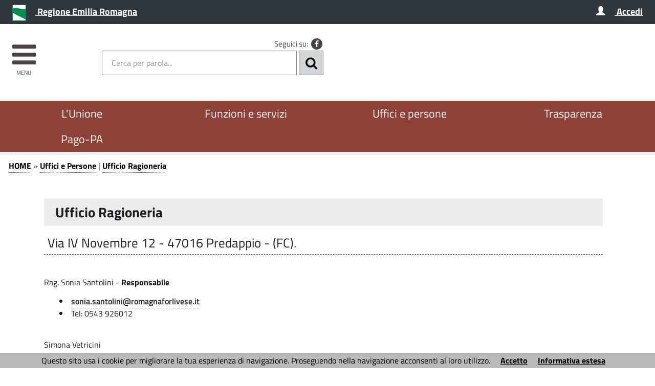

--- FILE ---
content_type: text/html; charset=utf-8
request_url: https://romagnaforlivese.it/servizi/Menu/dinamica.aspx?idSezione=616&idArea=17228&idCat=20200&ID=20200&TipoElemento=categoria
body_size: 19750
content:

<!DOCTYPE HTML>
<!--[if (gte IE 9)|!(IE)]><!-->
<html class="no-js" lang="it">
<!--<![endif]-->
<!--[if lte IE 8 ]> <html class="no-js old-ie" lang="it"> <![endif]-->
<head>
    <title>
        Ufficio Ragioneria - Unione di Comuni della Romagna forlivese
    </title>
    <meta content="text/html; charset=utf-8" http-equiv="Content-Type">
    <meta name="Description" content="Unione di Comuni della Romagna forlivese">
    <meta name="DC.Description" content="Unione di Comuni della Romagna forlivese">
    <meta name="keywords" content="italia, rete, civica, sito">
    <meta name="Revisit-after" content="7 days">
    <meta http-equiv="X-UA-Compatible" content="IE=EDGE" />
    <meta name="viewport" content="width=device-width, initial-scale=1.0" />
    <meta name="robots" content="all,index">
    <meta name="google-site-verification" content="PAHNHiFIFM5Jiz8mjKEIWIKRUwYuQkiOYOhj2vvEbyY" />

    
    <meta property="og:title" content="Ufficio Ragioneria - Unione di Comuni della Romagna forlivese" />
    
    <meta property="og:description" content="Unione di Comuni della Romagna forlivese" />
    


    <meta property="og:url" content="https://romagnaforlivese.it/servizi/Menu/dinamica.aspx?idSezione=616&amp;idArea=17228&amp;idCat=20200&amp;ID=20200&amp;TipoElemento=categoria" />
    
    <meta property="og:image" content="https://romagnaforlivese.it/immagini/favicon/apple-touch-icon-120x120.png" />
    <link rel="image_src" href="https://romagnaforlivese.it/immagini/favicon/apple-touch-icon-120x120.png">
    
    <link rel="shortcut icon" href="https://romagnaforlivese.it/immagini/favicon/favicon.ico"
        type="image/x-icon" />
    <link rel="apple-touch-icon" sizes="57x57" href="https://romagnaforlivese.it/immagini/favicon/apple-touch-icon-57x57.png">
    <link rel="apple-touch-icon" sizes="60x60" href="https://romagnaforlivese.it/immagini/favicon/apple-touch-icon-60x60.png">
    <link rel="apple-touch-icon" sizes="72x72" href="https://romagnaforlivese.it/immagini/favicon/apple-touch-icon-72x72.png">
    <link rel="apple-touch-icon" sizes="76x76" href="https://romagnaforlivese.it/immagini/favicon/apple-touch-icon-76x76.png">
    <link rel="apple-touch-icon" sizes="114x114" href="https://romagnaforlivese.it/immagini/favicon/apple-touch-icon-114x114.png">
    <link rel="apple-touch-icon" sizes="120x120" href="https://romagnaforlivese.it/immagini/favicon/apple-touch-icon-120x120.png">
    <link rel="apple-touch-icon" sizes="144x144" href="https://romagnaforlivese.it/immagini/favicon/apple-touch-icon-144x144.png">
    <link rel="apple-touch-icon" sizes="152x152" href="https://romagnaforlivese.it/immagini/favicon/apple-touch-icon-152x152.png">
    <link rel="apple-touch-icon" sizes="180x180" href="https://romagnaforlivese.it/immagini/favicon/apple-touch-icon-180x180.png">
    <link rel="icon" type="image/png" href="https://romagnaforlivese.it/immagini/favicon/favicon-16x16.png"
        sizes="16x16">
    <link rel="icon" type="image/png" href="https://romagnaforlivese.it/immagini/favicon/favicon-32x32.png"
        sizes="32x32">
    <link rel="icon" type="image/png" href="https://romagnaforlivese.it/immagini/favicon/favicon-96x96.png"
        sizes="96x96">
    <link rel="icon" type="image/png" href="https://romagnaforlivese.it/immagini/favicon/android-chrome-36x36.png"
        sizes="36x36">
    <link rel="icon" type="image/png" href="https://romagnaforlivese.it/immagini/favicon/android-chrome-48x48.png"
        sizes="48x48">
    <link rel="icon" type="image/png" href="https://romagnaforlivese.it/immagini/favicon/android-chrome-72x72.png"
        sizes="72x72">
    <link rel="icon" type="image/png" href="https://romagnaforlivese.it/immagini/favicon/android-chrome-96x96.png"
        sizes="96x96">
    <link rel="icon" type="image/png" href="https://romagnaforlivese.it/immagini/favicon/android-chrome-144x144.png"
        sizes="144x144">
    <link rel="icon" type="image/png" href="https://romagnaforlivese.it/immagini/favicon/android-chrome-192x192.png"
        sizes="192x192">
    
    <meta name="application-name" content="Ufficio Ragioneria - Unione di Comuni della Romagna forlivese" />
    
    <meta name="msapplication-TileColor" content="#FFFFFF" />
    <meta name="msapplication-TileImage" content="https://romagnaforlivese.it/immagini/favicon/mstile-144x144.png" />
    <meta name="msapplication-square70x70logo" content="https://romagnaforlivese.it/immagini/favicon/mstile-70x70.png" />
    <meta name="msapplication-square150x150logo" content="https://romagnaforlivese.it/immagini/favicon/mstile-150x150.png" />
    <meta name="msapplication-wide310x150logo" content="https://romagnaforlivese.it/immagini/favicon/mstile-310x150.png" />
    <meta name="msapplication-square310x310logo" content="https://romagnaforlivese.it/immagini/favicon/mstile-310x310.png" />
    <link rel="manifest" href="https://romagnaforlivese.it/manifest.json">
    <link rel="mask-icon" href="https://romagnaforlivese.it/immagini/favicon/safari-pinned-tab.svg" color="#5bbad5">
    <link href="../../stile/googlefont/googlefont.css"
        rel="stylesheet" type="text/css">
    <link rel="stylesheet" title="Carattere normale" type="text/css" media="screen" href="../../stile/struttura.css">
    
    <link rel="stylesheet" type="text/css" media="screen" href="../../stile/bootstrap/ita-bootstrap.css">
    <link rel="stylesheet" type="text/css" media="screen" href="../../stile/fonts/font-awesome.min.css">
    <link rel="stylesheet" title="Carattere normale" type="text/css" media="screen" href="../../upload/unione_romagna_forlivese/frontend_profili/0-template-agid-homepage-unione-romagna-forlivese_11947_19732.css">
    <link rel="alternate stylesheet" title="Carattere grande" type="text/css" media="screen"
        href="../../stile/accessibilita/caratteregrande.css">
    <link rel="alternate stylesheet" title="Contrasto elevato" type="text/css" media="screen"
        href="../../stile/accessibilita/fortecontrasto.css">
    <link rel="alternate stylesheet" title="Senza grafica" type="text/css" media="screen"
        href="../../stile/accessibilita/senzagrafica.css">
    
    <link rel="stylesheet" href="/stile/IFG/tipsy.css" />
    <link rel="stylesheet" href="/stile/tagit/jquery.tagit.css" />
    <link rel="stylesheet" href="/stile/tagit/tagit.ui-zendesk.css" />

    
<link rel="alternate" type="application/rss+xml" title="Bandi" href="http://www.romagnaforlivese.it/servizi/feed/ExpRSS_servizio.aspx?tabellaservizio=T_bandi%7ccampo=bandi_categoria%7ctitle=Unione+di+Comuni+della+Romagna+forlivese+-+Bandi%7cfiltrocampi=" >
<link rel="alternate" type="application/rss+xml" title="Archivio bandi scaduti" href="http://www.romagnaforlivese.it/servizi/feed/ExpRSS_servizio.aspx?tabellaservizio=T_bandi%7ccampo=bandi_categoria%7carchivio=true%7ctitle=Unione+di+Comuni+della+Romagna+forlivese+-+Archivio+bandi+scaduti%7cfiltrocampi=" >
<link rel="alternate" type="application/rss+xml" title="Bilanci" href="http://www.romagnaforlivese.it/servizi/feed/ExpRSS_servizio.aspx?tabellaservizio=T_bilanci%7ccampo=bilanci_Categoria1%7ctitle=Unione+di+Comuni+della+Romagna+forlivese+-+Bilanci%7cfiltrocampi=" >
<link rel="alternate" type="application/rss+xml" title="Comunicati stampa" href="http://www.romagnaforlivese.it/servizi/feed/ExpRSS_servizio.aspx?tabellaservizio=T_comunicatistampa%7ccampo=comunicatistampa_categoria%7ctitle=Unione+di+Comuni+della+Romagna+forlivese+-+Comunicati+stampa%7cfiltrocampi=" >
<link rel="alternate" type="application/rss+xml" title="Atti amministrativi" href="http://www.romagnaforlivese.it/servizi/feed/ExpRSS_servizio.aspx?tabellaservizio=T_delibere%7ccampo=Tipologia_delibere%7ctitle=Unione+di+Comuni+della+Romagna+forlivese+-+Atti+amministrativi%7cfiltrocampi=" >
<link rel="alternate" type="application/rss+xml" title="Eventi" href="http://www.romagnaforlivese.it/servizi/feed/ExpRSS_servizio.aspx?tabellaservizio=T_eventi%7ccampo=categoria_eventi%7ctitle=Unione+di+Comuni+della+Romagna+forlivese+-+Eventi%7cfiltrocampi=" >
<link rel="alternate" type="application/rss+xml" title="Moduli" href="http://www.romagnaforlivese.it/servizi/feed/ExpRSS_servizio.aspx?tabellaservizio=T_moduli%7ccampo=categorie_moduli%7ctitle=Unione+di+Comuni+della+Romagna+forlivese+-+Moduli%7cfiltrocampi=" >
<link rel="alternate" type="application/rss+xml" title="Notizie" href="http://www.romagnaforlivese.it/servizi/feed/ExpRSS_servizio.aspx?tabellaservizio=T_notizie%7ccampo=Categoria_Notizie%7ctitle=Unione+di+Comuni+della+Romagna+forlivese+-+Notizie%7cfiltrocampi=" >
<link rel="alternate" type="application/rss+xml" title="Rassegna stampa" href="http://www.romagnaforlivese.it/servizi/feed/ExpRSS_servizio.aspx?tabellaservizio=T_rassegnastampa%7ccampo=rassegnastampa_categoria%7ctitle=Unione+di+Comuni+della+Romagna+forlivese+-+Rassegna+stampa%7cfiltrocampi=" >
<link rel="alternate" type="application/rss+xml" title="Regolamenti" href="http://www.romagnaforlivese.it/servizi/feed/ExpRSS_servizio.aspx?tabellaservizio=T_regolamenti%7ccampo=categoria_regolamenti%7ctitle=Unione+di+Comuni+della+Romagna+forlivese+-+Regolamenti%7cfiltrocampi=" >
    <link rel="stylesheet" type="text/css" media="print" href="../../stile/stampa/stampa.css">
    
<link id="Servizio0" type="text/css" rel="stylesheet" href="/stile/menu/menu.css" >
<link id="stilePaginaECM2" rel="stylesheet" href="../../upload/unione_romagna_forlivese/ecm/templatepagine/07-formattazione-libera.css" >

<link id="FunzioniContenuto" rel="stylesheet" href="/stile/templatew3c/funzionicontenuto.css" >


    
    
    

    
    
    


    
    
    

    <script src="../../script/templatew3c/strutturapagine.js"></script>

    <!--[if (gte IE 9)|!(IE)]><!-->

    <script>window.jQuery || document.write('<script src="../../script/agid/jquery.min.js">\x3C/script>')</script>

    <script src="../../script/agid/bootstrap.min.js"></script>

    <script src="../../script/jquery/jquery-ui.js"></script>
    <link rel="stylesheet" href="../../stile/jquery/jquery-ui.css" type="text/css" media="screen">
    <script src="../../script/jquery/jquery.validate.min.js"></script>
    <script src="../../script/jquery/form-validator/jquery.form-validator.min.js"></script>


    <!--<![endif]-->
    <!--[if IE 8]>
        <script src="//code.jquery.com/jquery-1.11.1.min.js"></script>
        <script src="//code.jquery.com/ui/1.11.2/jquery-ui.js"></script>
        <script src="../../script/agid/bootstrap.min.js"></script>

		<link href="/script/cross-domain/respond-proxy.html" id="respond-proxy" rel="respond-proxy" />
		<link href="/script/cross-domain/respond.proxy.gif" id="respond-redirect" rel="respond-redirect" />
		<script src="/script/mediaquery/respond.min.js"></script>
		<script src="/script/cross-domain/respond.proxy.js"></script>	
	<![endif]-->
</head>
<body >
    <div id="overlay" class="hidden">
    </div>
    <!--[if lt IE 7 ]> <div id="boxTotale" class='interno no-js ie ie6'> <![endif]-->
    <!--[if IE 7 ]><div id="boxTotale" class='interno no-js ie ie7'> <![endif]-->
    <!--[if IE 8 ]><div id="boxTotale" class='interno no-js ie ie8'> <![endif]-->
    <!--[if (gte IE 9)|!(IE)]><!-->
    <div id="boxTotale" class='interno'>
        <!--<![endif]-->
        <div role="navigation" aria-label="Navigazione Rapida" class="TestoNascosto">
            <a href="#corpo" title="vai al contenuto principale" class="sr-only sr-only-focusable">vai al contenuto principale</a>
            <a href="#burger-wrapper" title="vai al menù principale" class="sr-only sr-only-focusable">vai al menu principale.</a>
        </div>
        <header class="header_container">

            
            
            

            <div id="formid_intestazione1" class="header-top clearfix">
                
                <div class="container">
                    <div class="row">
                        
                        



<div id="boxIntestazioneAccessibile">
    <span class="H1">
        Benvenuto nel
        portale del Comune di Bertinoro</span>
    <span class="H2"><a onkeypress="setActiveStyleSheet('standard'); return false;" title="caratteri normali"
        onclick="setActiveStyleSheet('Carattere normale'); return false;" href="javascript:">
        clicca per ritornare alla modalità grafica</a></span>
    <hr>
    <br>
    <span class="H3"><a href="/servizi/accessibilita/accesskey.aspx">
        clicca per un aiuto alla navigazione per consultare l'elenco completo delle access key</a></span>
    <hr>
</div>




 <!--[if lte IE 8 ]> 

<div id="oldIeMessage">
    <b>ATTENZIONE!</b> 
    <br>
    La tua versione di Microsoft Internet Explorer è obsoleta e potrebbe compromettere la tua corretta navigazione.
</div>

<![endif]-->



<div class="col-sm-6 col-xs-7 ente-appartenenza">
    <a onClick="javascript:getTarget(this, '_blank');" href="https://www.regione.emilia-romagna.it/" title="Nome ente di appartenenza - Questo link si aprirà in una nuova finestra">
        <img class="logo" src="/immagini/logo/logo-ente-appartenenza.png" alt="Regione Emilia Romagna - logo">
        <span class="nome">Regione Emilia Romagna</span>
    </a>
</div>

          

<div class="col-xs-5 accesso-servizi pull-right">

    
        <a href="/servizi/autorizzazioni/login_fase02.aspx" title="Accedi" onClick="javascript:getTarget(this, '_self');">
            <span class="glyphicon glyphicon-user" aria-hidden="true"></span>
            <span class="nome">Accedi</span>
        </a>
    
    
</div>



                    </div>
                </div>
            </div>
            <!-- #header-top end -->
            
            
            
            <div id="formid_intestazione2" class="header-middle clearfix">
                <div class="container">
                    <div class="row">
                        
                        

<div id="Burger1">
    <div class="burger-wrapper col-xs-2 col-sm-1">
        <div id="burger-wrapper">
            <a href="#" title="Clicca per esplorare il menù" id="nav-icon"><span class="fa fa-bars"></span><span class="menu-icon">menu</span>
            </a>
        </div>
    </div>
</div>
<nav id="menuEcm" class="navbar navbar-default menu-close" style="display:none;" aria-label="menu di navigazione principale">  
    <div class="side-menu-container">
        
                <ul id="nav-main" class="nav navbar-nav navmenu">
            
                
                
                
                
                    <li class="area" id="Area_19025">
                        <span class="spanArea"><a   href="../../servizi/Menu/dinamica.aspx?ID=19025" onClick="javascript:getTarget(this, '_self');" title="Funzioni e servizi">Funzioni e servizi</a></span>
                        
                
                
                

                

                

                
                
            
                
                
                
                
                
                        <span class="collapse-icon">
                            <a class="ico-cat" title="Espandi il menù - vedi le categorie" href="#" data-toggle="collapse" data-target="#Cat_30454" data-parent=".area">
                                <span class="Cat_30454 glyphicon glyphicon-menu-down"></span>
								<span class="hidden">Espandi</span>
                            </a>
                        </span>
                        <ul class="boxCategorie collapse" id="Cat_30454">
                    
                            <li class="categoria">
                                <span class="spanCategoria"><a   href="../../servizi/Menu/dinamica.aspx?ID=30454" onClick="javascript:getTarget(this, '_self');" title="Raccolta funghi" >Raccolta funghi</a></span>
                
                

                

                

                
                
            
                
                
                
                
                
                

                

                

                
                            </li> 
                
                
            
                
                
                
                
                
                            <li class="categoria">
                                <span class="spanCategoria"><a   href="../../servizi/Menu/dinamica.aspx?ID=30283" onClick="javascript:getTarget(this, '_self');" title="Processo Partecipativo RIN9RÀ" >Processo Partecipativo RIN9RÀ</a></span>
                
                

                

                

                
                
            
                
                
                
                
                
                

                

                

                
                            </li> 
                
                
            
                
                
                
                
                
                            <li class="categoria">
                                <span class="spanCategoria"><a   href="../../servizi/Menu/dinamica.aspx?ID=34202" onClick="javascript:getTarget(this, '_self');" title="PROGETTO BEN-ESSERE ALIMENTAZIONE E CORRETTI STILI DI VITA" >PROGETTO BEN-ESSERE ALIMENTAZIONE E CORRETTI STILI DI VITA</a></span>
                
                

                

                

                
                
            
                
                
                
                
                
                

                

                

                
                            </li> 
                
                
            
                
                
                
                
                
                

                

                

                
                
                        </ul>
                    
                    </li>
                
            
                
                
                
                
                    <li class="area" id="Area_17232">
                        <span class="spanArea"><a   href="../../servizi/Menu/dinamica.aspx?ID=17232" onClick="javascript:getTarget(this, '_self');" title="L'Unione">L'Unione</a></span>
                        
                
                
                

                

                

                
                
            
                
                
                
                
                
                        <span class="collapse-icon">
                            <a class="ico-cat" title="Espandi il menù - vedi le categorie" href="#" data-toggle="collapse" data-target="#Cat_21391" data-parent=".area">
                                <span class="Cat_21391 glyphicon glyphicon-menu-down"></span>
								<span class="hidden">Espandi</span>
                            </a>
                        </span>
                        <ul class="boxCategorie collapse" id="Cat_21391">
                    
                            <li class="categoria">
                                <span class="spanCategoria"><a   href="../../servizi/Menu/dinamica.aspx?ID=21391" onClick="javascript:getTarget(this, '_self');" title="Giunta" >Giunta</a></span>
                
                

                

                

                
                
            
                
                
                
                
                
                

                

                

                
                            </li> 
                
                
            
                
                
                
                
                
                            <li class="categoria">
                                <span class="spanCategoria"><a   href="../../servizi/Menu/dinamica.aspx?ID=21392" onClick="javascript:getTarget(this, '_self');" title="Consiglio" >Consiglio</a></span>
                
                

                

                

                
                
            
                
                
                
                
                
                

                

                

                
                            </li> 
                
                
            
                
                
                
                
                
                            <li class="categoria">
                                <span class="spanCategoria"><a   href="../../servizi/Menu/dinamica.aspx?ID=22354" onClick="javascript:getTarget(this, '_self');" title="Commissioni Consiliari" >Commissioni Consiliari</a></span>
                
                

                

                

                
                
            
                
                
                
                
                
                

                

                

                
                            </li> 
                
                
            
                
                
                
                
                
                            <li class="categoria">
                                <span class="spanCategoria"><a   href="../../servizi/Menu/dinamica.aspx?ID=21394" onClick="javascript:getTarget(this, '_self');" title="Statuto e Regolamenti" >Statuto e Regolamenti</a></span>
                
                

                

                

                
                
            
                
                
                
                
                
                

                

                

                
                            </li> 
                
                
            
                
                
                
                
                
                            <li class="categoria">
                                <span class="spanCategoria"><a   href="../../servizi/Menu/dinamica.aspx?ID=20306" onClick="javascript:getTarget(this, '_self');" title="Contatti" >Contatti</a></span>
                
                

                

                

                
                
            
                
                
                
                
                
                

                

                

                
                            </li> 
                
                
            
                
                
                
                
                
                

                

                

                
                
                        </ul>
                    
                    </li>
                
            
                
                
                
                
                    <li class="area" id="Area_17228">
                        <span class="spanArea"><a   href="../../servizi/Menu/dinamica.aspx?ID=17228" onClick="javascript:getTarget(this, '_self');" title="Uffici e Persone">Uffici e Persone</a></span>
                        
                
                
                

                

                

                
                
            
                
                
                
                
                
                        <span class="collapse-icon">
                            <a class="ico-cat" title="Espandi il menù - vedi le categorie" href="#" data-toggle="collapse" data-target="#Cat_20197" data-parent=".area">
                                <span class="Cat_20197 glyphicon glyphicon-menu-down"></span>
								<span class="hidden">Espandi</span>
                            </a>
                        </span>
                        <ul class="boxCategorie collapse" id="Cat_20197">
                    
                            <li class="categoria">
                                <span class="spanCategoria"><a   href="../../servizi/Menu/dinamica.aspx?ID=20197" onClick="javascript:getTarget(this, '_self');" title="Ufficio Comunicazioni e Protocollo" >Ufficio Comunicazioni e Protocollo</a></span>
                
                

                

                

                
                
            
                
                
                
                
                
                

                

                

                
                            </li> 
                
                
            
                
                
                
                
                
                            <li class="categoria">
                                <span class="spanCategoria"><a   href="../../servizi/Menu/dinamica.aspx?ID=20198" onClick="javascript:getTarget(this, '_self');" title="Ufficio Segreteria Generale" >Ufficio Segreteria Generale</a></span>
                
                

                

                

                
                
            
                
                
                
                
                
                

                

                

                
                            </li> 
                
                
            
                
                
                
                
                
                            <li class="categoria">
                                <span class="spanCategoria"><a   href="../../servizi/Menu/dinamica.aspx?ID=20199" onClick="javascript:getTarget(this, '_self');" title="Ufficio Personale" >Ufficio Personale</a></span>
                
                

                

                

                
                
            
                
                
                
                
                
                

                

                

                
                            </li> 
                
                
            
                
                
                
                
                
                            <li class="categoria">
                                <span class="spanCategoria"><a  class="selected"  href="../../servizi/Menu/dinamica.aspx?ID=20200" onClick="javascript:getTarget(this, '_self');" title="Ufficio Ragioneria" >Ufficio Ragioneria</a></span>
                
                

                

                

                
                
            
                
                
                
                
                
                

                

                

                
                            </li> 
                
                
            
                
                
                
                
                
                            <li class="categoria">
                                <span class="spanCategoria"><a   href="../../servizi/Menu/dinamica.aspx?ID=23418" onClick="javascript:getTarget(this, '_self');" title="Ufficio Demanio Regionale" >Ufficio Demanio Regionale</a></span>
                
                

                

                

                
                
            
                
                
                
                
                
                

                

                

                
                            </li> 
                
                
            
                
                
                
                
                
                            <li class="categoria">
                                <span class="spanCategoria"><a   href="../../servizi/Menu/dinamica.aspx?ID=20202" onClick="javascript:getTarget(this, '_self');" title="Servizio Informatica" >Servizio Informatica</a></span>
                
                

                

                

                
                
            
                
                
                
                
                
                

                

                

                
                            </li> 
                
                
            
                
                
                
                
                
                            <li class="categoria">
                                <span class="spanCategoria"><a   href="../../servizi/Menu/dinamica.aspx?ID=20203" onClick="javascript:getTarget(this, '_self');" title="Ufficio Tecnico" >Ufficio Tecnico</a></span>
                
                

                

                

                
                
            
                
                
                
                
                
                

                

                

                
                            </li> 
                
                
            
                
                
                
                
                
                            <li class="categoria">
                                <span class="spanCategoria"><a   href="../../servizi/Menu/dinamica.aspx?ID=20204" onClick="javascript:getTarget(this, '_self');" title="Ufficio Vincolo Idrogeologico" >Ufficio Vincolo Idrogeologico</a></span>
                
                

                

                

                
                
            
                
                
                
                
                
                

                

                

                
                            </li> 
                
                
            
                
                
                
                
                
                            <li class="categoria">
                                <span class="spanCategoria"><a   href="../../servizi/Menu/dinamica.aspx?ID=20206" onClick="javascript:getTarget(this, '_self');" title="Ufficio Sismica" >Ufficio Sismica</a></span>
                
                

                

                

                
                
            
                
                
                
                
                
                

                

                

                
                            </li> 
                
                
            
                
                
                
                
                
                            <li class="categoria">
                                <span class="spanCategoria"><a   href="../../servizi/Menu/dinamica.aspx?ID=20207" onClick="javascript:getTarget(this, '_self');" title="Servizi Sociali" >Servizi Sociali</a></span>
                
                

                

                

                
                
            
                
                
                
                
                
                

                

                

                
                            </li> 
                
                
            
                
                
                
                
                
                            <li class="categoria">
                                <span class="spanCategoria"><a   href="../../servizi/Menu/dinamica.aspx?ID=33931" onClick="javascript:getTarget(this, '_self');" title="Servizio Unico sviluppo e appalti" >Servizio Unico sviluppo e appalti</a></span>
                
                

                

                

                
                
            
                
                
                
                
                
                

                

                

                
                            </li> 
                
                
            
                
                
                
                
                
                

                

                

                
                
                        </ul>
                    
                    </li>
                
            
                </ul>
            
    </div> 

</nav>

<script type="text/javascript">


    $(document).ready(function() {
        $('#nav-icon').click(function() {
            $('#nav-icon').toggleClass('open');
             $('#menuEcm').css("display", "block");
            $("#menuEcm").toggleClass('menu-open menu-close');
            $("#nav-icon .fa").toggleClass('fa-bars fa-times');
            $("#boxTotale").toggleClass('menu-open');
            $("#overlay").toggleClass('hidden');
        });

        $("#overlay").click(function() {
            $("#nav-icon").toggleClass('open');
            $("#menuEcm").toggleClass('menu-open menu-close');
            $("#nav-icon .fa").toggleClass('fa-bars fa-times');
            $("#boxTotale").toggleClass('menu-open');
            $(this).toggleClass('hidden');
            $('#menuEcm').css("display", "none");
        });

        var elementoClicked = 'nessuno';

        $('.ico-cat').click(function() {
            event.preventDefault();
            elementoClicked = 'ico-cat';
        });

        $('.ico-pag').click(function() {
            event.preventDefault();
            elementoClicked = 'ico-pag';
        });

        $('.ico-sot').click(function() {
            event.preventDefault();
            elementoClicked = 'ico-sot';
        });

        $('.boxCategorie.collapse').on('shown.bs.collapse', function() {
            if (elementoClicked == 'ico-cat')
                $(this).parent('.area').find("." + this.id + ".glyphicon-menu-down").toggleClass('glyphicon-menu-down glyphicon-menu-up');
        }).on('hidden.bs.collapse', function() {
            if (elementoClicked == 'ico-cat')
                $(this).parent('.area').find("." + this.id + ".glyphicon-menu-up").toggleClass('glyphicon-menu-down glyphicon-menu-up');
        });

        $('.boxPagine.collapse').on('shown.bs.collapse', function() {
            if (elementoClicked == 'ico-pag')
                $(this).parent('.categoria').find("." + this.id + ".glyphicon-menu-down").toggleClass('glyphicon-menu-down glyphicon-menu-up');
        }).on('hidden.bs.collapse', function() {
            if (elementoClicked == 'ico-pag')
                $(this).parent('.categoria').find("." + this.id + ".glyphicon-menu-up").toggleClass('glyphicon-menu-down glyphicon-menu-up');
        });

        $('.boxSottoPagine.collapse').on('shown.bs.collapse', function() {
            if (elementoClicked == 'ico-sot')
                $(this).parent('.pagina').find("." + this.id + ".glyphicon-menu-down").toggleClass('glyphicon-menu-down glyphicon-menu-up');
        }).on('hidden.bs.collapse', function() {
            if (elementoClicked == 'ico-sot')
                $(this).parent('.pagina').find("." + this.id + ".glyphicon-menu-up").toggleClass('glyphicon-menu-down glyphicon-menu-up');
        });


    });

   
</script>


<script type="text/javascript">
    function CheckInputRicerca(id, msgNessunaParola, msgParolaCorta) {
        var cercanelsitoFiltroContenuto_template = document.getElementById('cercanelsitoFiltroContenuto_template');
        if (cercanelsitoFiltroContenuto_template) {
            if (cercanelsitoFiltroContenuto_template.value == '' || cercanelsitoFiltroContenuto_template == null
                || cercanelsitoFiltroContenuto_template.value == 'Cerca per parola...') {
                //alert(msgNessunaParola);
                $('#boxRicercaNelSito').addClass('has-error');
                cercanelsitoFiltroContenuto_template.value = msgNessunaParola;
                return false;
            }
            else if (cercanelsitoFiltroContenuto_template.value.length < 3) {
                //alert(msgParolaCorta);
                $('#boxRicercaNelSito').addClass('has-error');
                cercanelsitoFiltroContenuto_template.value = msgParolaCorta;
                return false;
            }
        }
        return true;
    }

    function CheckInputRicercaMobile(id, msgNessunaParola, msgParolaCorta) {
        var cercanelsitoFiltroContenuto_template_mobile = document.getElementById('cercanelsitoFiltroContenuto_template_mobile');
        if (cercanelsitoFiltroContenuto_template_mobile) {
            if (cercanelsitoFiltroContenuto_template_mobile.value == '' || cercanelsitoFiltroContenuto_template_mobile == null
                || cercanelsitoFiltroContenuto_template_mobile.value == 'Cerca per parola...') {
                //alert(msgNessunaParola);
                $('#boxRicercaNelSitoMobile').addClass('has-error');
                cercanelsitoFiltroContenuto_template_mobile.value = msgNessunaParola;
                return false;
            }
            else if (cercanelsitoFiltroContenuto_template_mobile.value.length < 3) {
                //alert(msgParolaCorta);
                $('#boxRicercaNelSitoMobile').addClass('has-error');
                cercanelsitoFiltroContenuto_template_mobile.value = msgParolaCorta;
                return false;
            }
        }
        return true;
    }
</script>

<div class="header-middle-right col-md-5 col-sm-4 col-xs-3 text-right">
    <div class="container">
        <div class="row">
            <div class="multilingua col-md-6 col-sm-12 col-xs-6 text-right">

            </div>
            <div class="nav-social col-md-6 hidden-sm hidden-xs">

                <ul class="list-inline text-right social">
                    <li class="small">Seguici su:</li>
                    <li>
                        <a title="Seguici su Facebook - Questo link si aprirà in una nuova finestra" href="https://it-it.facebook.com/pmunionecomuniromagnaforlivese/">
                            <span class="fa fa-facebook" aria-hidden="true"></span>
                            <span class="hidden">facebook</span>
                        </a>
                    </li>
                   
                </ul>
            </div>
            <div class="BtnRicercaMobile hidden-ie6 hidden-ie7 hidden-sm hidden-md hidden-lg col-xs-6">
                <button class="pulsanteRicerca pull-right" title="Espandi la ricerca" type="button" data-toggle="collapse"
                    data-target="#ricercaMobile" aria-expanded="false">
                    <span class="fa fa-search" aria-hidden="true"></span>
                    <span class="hidden">Ricerca</span>
                </button>
            </div>
        </div>
        <div class="row hidden-xs">
            <div id="boxRicercaNelSito" class="col-sm-12 text-right form-group">
                <form name="fmRicerca" onsubmit="return CheckInputRicerca('cercanelsitoFiltroContenuto_template', 'Inserire il testo da cercare','Inserire almeno 3 caratteri');"
                    action="../../servizi/cercanelsito/cerca_fase01.aspx" method="get">
                    <fieldset>
                        <input title='Cerca per parola...' type="text" placeholder="Cerca per parola..."
                            onfocus="javascript:if(this.value=='Cerca per parola...' || this.value=='Inserire il testo da cercare' || this.value=='Inserire almeno 3 caratteri') this.value=''"
                            name="cercanelsitoFiltroContenuto"
                            id="cercanelsitoFiltroContenuto_template" class="form-control">
                        <button type="submit" title="Ricerca nel sito"
                            class="pulsanteRicerca">
                            <span class="fa fa-search" aria-hidden="true"></span>
                            <span class="hidden">Ricerca</span>
                            <!--[if lt IE 8 ]><img src="/immagini/simboli/lente.png" alt="Cerca"><![endif]-->
                        </button>
                    </fieldset>
                </form>
            </div>
        </div>
    </div>
</div>
<div id="ricercaMobile" class="container hidden-ie6 hidden-ie7 hidden-sm hidden-md hidden-lg collapse">
    <div class="row">
        <div id="boxRicercaNelSitoMobile" class="col-xs-12 form-group">
            <form name="fmRicerca" onsubmit="return CheckInputRicercaMobile('cercanelsitoFiltroContenuto_template_mobile', 'Inserire il testo da cercare','Inserire almeno 3 caratteri');"
                action="../../servizi/cercanelsito/cerca_fase01.aspx" method="get">
                <fieldset>
                    <input title='Cerca per parola...' type="text" placeholder="Cerca per parola..."
                        onfocus="javascript:if(this.value=='Cerca per parola...' || this.value=='Inserire il testo da cercare' || this.value=='Inserire almeno 3 caratteri') this.value=''" name="cercanelsitoFiltroContenuto"
                        id="cercanelsitoFiltroContenuto_template_mobile" class="form-control">
                    <button type="submit" title="Ricerca nel sito"
                        class="pulsanteRicerca">
                        <span class="fa fa-search" aria-hidden="true"></span>
                        <span class="hidden">Ricerca</span>
                        <!--[if lt IE 8 ]><img src="/immagini/simboli/lente.png" alt="Cerca"><![endif]-->
                    </button>
                </fieldset>
            </form>
        </div>
    </div>
</div>

<script type="text/javascript">
    $('#ricercaMobile').on('shown.bs.collapse', function () {
        $(document).find(".BtnRicercaMobile .pulsanteRicerca .fa").toggleClass('fa-search fa-times');
    }).on('hidden.bs.collapse', function () {
        $(document).find(".BtnRicercaMobile .pulsanteRicerca .fa").toggleClass('fa-search fa-times');
    });
</script>


                    </div>
                </div>
            </div>
            <!-- #header-middle end -->

            
            
            
            <div id="formid_intestazione3" class="header-bottom clearfix">
                <div class="container">
                    <div class="row">
                        
                        

<!--[if (gte IE 8)|!(IE)]><!--> 
<nav class="navbar-default menu-ecm-orizzontale" aria-label="menu di navigazione orizzontale"> 
<!--<![endif]-->
    <div class="sub-nav-container">
        
                <ul class="sub-nav nav navbar-nav">
            

                
                    <li class="area col-sm-3 font-larger hidden-xs" id="Area_19131">
                       <a   href="/servizi/Menu/dinamica.aspx?ID=17232" onClick="javascript:getTarget(this, '_self');" title="L'Unione">L'Unione</a>
                    </li> 
                

            

                

            

                
                    <li class="area col-sm-3 font-larger hidden-xs" id="Area_19143">
                       <a   href="/servizi/Menu/dinamica.aspx?ID=19025" onClick="javascript:getTarget(this, '_self');" title="Funzioni e servizi">Funzioni e servizi</a>
                    </li> 
                

            

                

            

                
                    <li class="area col-sm-3 font-larger hidden-xs" id="Area_19148">
                       <a   href="/servizi/Menu/dinamica.aspx?ID=17228" onClick="javascript:getTarget(this, '_self');" title="Uffici e persone">Uffici e persone</a>
                    </li> 
                

            

                

            

                
                    <li class="area col-sm-3 font-larger hidden-xs" id="Area_19149">
                       <a   href="/servizi/Menu/dinamica.aspx?ID=17401" onClick="javascript:getTarget(this, '_self');" title="Trasparenza">Trasparenza</a>
                    </li> 
                

            

                

            

                
                    <li class="area col-sm-3 font-larger hidden-xs" id="Area_27836">
                       <a   href="../../servizi/Menu/dinamica.aspx?ID=27836" onClick="javascript:getTarget(this, '_self');" title="Pago-PA">Pago-PA</a>
                    </li> 
                

            

                

            
                </ul>
            
    
    </div> 
<!--[if (gte IE 8)|!(IE)]><!-->
</nav>
<!--<![endif]-->    
                    </div>
                </div>
            </div>
            <!-- #header-bottom end -->

        </header>
        
        
        
        <!--[if (gte IE 8)|!(IE)]><!-->
        <main class="main_container" id="corpo">
            <!--<![endif]-->
            <div id="content-container">
                <div id="content" class="clearfix">
                    
                    
                    
                    <div id="formid_sx">
                        
                        
                    </div>
                    
                    
                    
                    
                    
                    
                    <div id="formid_centro">
                        




<h1 class="sr-only">Ufficio Ragioneria - Unione di Comuni della Romagna forlivese</h1>
<h2 class="sr-only">Uffici e Persone | Ufficio Ragioneria - Unione di Comuni della Romagna forlivese</h2>



    <div class="row boxBricioleDiPane">
        <div class="pull-left link-navigation col-md-10 col-xs-12">
            <a href="/index.htm" title='clicca per tornare alla home page'>HOME</a>&nbsp;&raquo;&nbsp;<a  href="../../servizi/Menu/dinamica.aspx?ID=17228" onClick="javascript:getTarget(this, '_self');" title="Uffici e Persone" >Uffici e Persone</a>&nbsp;|&nbsp;<a  href="../../servizi/Menu/dinamica.aspx?ID=20200" onClick="javascript:getTarget(this, '_self');" title="Ufficio Ragioneria" >Ufficio Ragioneria</a>
        </div>
        
    </div>





                        
                        
                        <div class="container">
                            
                            
    <!-- ....................................................... -->
    <!-- .......... CONTENUTO DELLA PAGINA: INIZIO ............. -->
    <!-- ....................................................... -->
    <div id="IDboxPaginaEcm" class="row pull-left">
        <div id="boxPaginaEcm">
            

            <article>
                <div id="formid_corpoContenuti" class="ReplaceIncorrectTag"><h1>Ufficio Ragioneria</h1>

<h2>Via IV Novembre 12 - 47016 Predappio - (FC).</h2>

<p>&nbsp;</p>

<p>Rag. Sonia Santolini - <strong>Responsabile</strong></p>

<ul>
	<li><a href="mailto:sonia.santolini@romagnaforlivese.it">sonia.santolini@romagnaforlivese.it</a>&nbsp;</li>
	<li>Tel: 0543 926012</li>
</ul>

<p>&nbsp;</p>

<p>Simona Vetricini</p>

<ul>
	<li><a href="mailto:alice.bresciani@romagnaforlivese.it">simona.vetricini@romagnaforlivese.it&nbsp;</a></li>
	<li>Tel. 0543 926030</li>
</ul>

<p>&nbsp;</p>

<p>Paola Ravaioli</p>

<ul>
	<li><a href="mailto:paola.ravaioli@romagnaforlivese.it">paola.ravaioli@romagnaforlivese.it</a>&nbsp;</li>
	<li>Tel. 0543 926022</li>
</ul>

<h3>&nbsp;</h3>

<p>&nbsp;</p>

<h3>Competenze Ufficio</h3>

<p>Gestione Bilancio, Mandati, Reversali, Controllo di gestione.</p>

</div>
            </article>
        </div>
        
        <div>
               
    
    
  

<div class="clearfix"></div>
<div id="BoxHeaderContenuto" class="clearfix">
    
    
        
        <div id="BoxRigaSuperiore" class="clearfix">
            
                <div class="pull-left">
                    Pubblicato il&nbsp;
                    <span class="fa fa-calendar"></span>
                        <time datetime="2018-07-02T00:00:00">lunedì 02 luglio 2018</time>
                </div>
                <div class="pull-right">
                    Aggiornato il&nbsp;
                    <span class="fa fa-calendar"></span>
                        <time datetime="2025-07-16T11:23:00">mercoledì 16 luglio 2025</time>
                </div>
            
        </div>
    
    
        
        <div id="BoxRigaInferiore" class="pull-right col-sm-12 col-md-12 col-lg-12 clearfix">
            
            <span class="nav-social pull-right">
        <span class="p bold">condividi su</span>
	<span><a onClick="javascript:getTarget(this, '_blank');" title="Condividi su FaceBook" href="http://www.facebook.com/sharer.php?u=https%3a%2f%2fromagnaforlivese.it%2fservizi%2fMenu%2fdinamica.aspx%3fidSezione%3d616%26idArea%3d17228%26idCat%3d20200%26ID%3d20200%26TipoElemento%3dcategoria&amp;t=Ufficio+Ragioneria">
		<span class="fa fa-facebook" aria-hidden="true"></span><span class="hidden">facebook</span></a></span>
	<span><a onClick="javascript:getTarget(this, '_blank');" title="Condividi su Google" href="http://www.google.com/bookmarks/mark?op=add&amp;bkmk=https%3a%2f%2fromagnaforlivese.it%2fservizi%2fMenu%2fdinamica.aspx%3fidSezione%3d616%26idArea%3d17228%26idCat%3d20200%26ID%3d20200%26TipoElemento%3dcategoria&amp;title=Ufficio+Ragioneria">
		<span class="fa fa-google" aria-hidden="true"></span><span class="hidden">google</span></a></span>
 <span>
	<a onClick="javascript:getTarget(this, '_blank');" title="Condividi su Twitter" href="http://twitter.com/share?url=https%3a%2f%2fromagnaforlivese.it%2fservizi%2fMenu%2fdinamica.aspx%3fidSezione%3d616%26idArea%3d17228%26idCat%3d20200%26ID%3d20200%26TipoElemento%3dcategoria&amp;text=Ufficio+Ragioneria">
		<span class="fa fa-twitter" aria-hidden="true"></span><span class="hidden">twitter</span></a></span></span>
            
            <span class="pull-left col-sm-12 col-md-6 col-lg-6 clearfix text-left icone-utilita">
                
                    <a class="pull-left col-sm-1" href="javascript:;" title="stampa la pagina"
                        onclick="javascript:window.print()"><span class="fa  fa-print" aria-hidden="true"></span><span class="hidden">stampa la pagina</span>
                    </a>
                    <a class="pull-left col-sm-1" href="/servizi/inviaamico/inviaamico_fase01.aspx" title="Invia ad un amico"
                        onClick="javascript:getTarget(this, '_blank');"><span class="fa fa-envelope-o" aria-hidden="true"></span><span class="hidden">Invia ad un amico</span></a>
                
                </span>
        </div>
    
</div>
<div class="clearfix"></div>
<div id="BoxFooterContenuto" class="clearfix">
    
    
    

        <script type="text/javascript">

            function CambiaClasse(idStella) {

                var elem = document.getElementById('Voto' + idStella);

                var stellahover1 = document.getElementById('Voto1');
                var stellahover2 = document.getElementById('Voto2');
                var stellahover3 = document.getElementById('Voto3');
                var stellahover4 = document.getElementById('Voto4');
                var stellahover5 = document.getElementById('Voto5');

                stellahover1.className = 'fa fa-star-o';
                stellahover2.className = 'fa fa-star-o';
                stellahover3.className = 'fa fa-star-o';
                stellahover4.className = 'fa fa-star-o';
                stellahover5.className = 'fa fa-star-o';

                if (elem) {
                    switch (idStella) {
                        case '1': stellahover1.className = 'fa fa-star';
                            break;
                        case '2':
                            stellahover1.className = 'fa fa-star';
                            stellahover2.className = 'fa fa-star';
                            break;
                        case '3':
                            stellahover1.className = 'fa fa-star';
                            stellahover2.className = 'fa fa-star';
                            stellahover3.className = 'fa fa-star';
                            break;
                        case '4':
                            stellahover1.className = 'fa fa-star';
                            stellahover2.className = 'fa fa-star';
                            stellahover3.className = 'fa fa-star';
                            stellahover4.className = 'fa fa-star';
                            break;
                        case '5':
                            stellahover1.className = 'fa fa-star';
                            stellahover2.className = 'fa fa-star';
                            stellahover3.className = 'fa fa-star';
                            stellahover4.className = 'fa fa-star';
                            stellahover5.className = 'fa fa-star';
                            break;
                        default:
                            break;
                    }
                }

            }

            function TornaClasse() {

                var stellahover1 = document.getElementById('Voto1');
                var stellahover2 = document.getElementById('Voto2');
                var stellahover3 = document.getElementById('Voto3');
                var stellahover4 = document.getElementById('Voto4');
                var stellahover5 = document.getElementById('Voto5');

                stellahover1.className = 'fa fa-star-o';
                stellahover2.className = 'fa fa-star-o';
                stellahover3.className = 'fa fa-star-o';
                stellahover4.className = 'fa fa-star-o';
                stellahover5.className = 'fa fa-star-o';

            }

        </script>
        <div id="VotiContenuto" class="pull-right col-sm-12 col-md-12 col-lg-12 clearfix text-right">
            
                <div id="VotiContenuto_Sx" onmouseout="javascript:TornaClasse();" onblur="javascript:TornaClasse();" class="pull-left col-sm-6 col-md-6 col-lg-6 clearfix text-left">
                    Vota
                    <span><a href="https://romagnaforlivese.it/servizi/Menu/dinamica.aspx?idSezione=616&amp;idArea=17228&amp;idCat=20200&amp;ID=20200&amp;TipoElemento=categoria&amp;voto=1" title="1 di 5"
                        class="nonselezionato" onmouseover="javascript:CambiaClasse('1');" id="Voto_1"><span
                            id="Voto1" class="fa fa-star-o">1</span> </a></span><span><a href="https://romagnaforlivese.it/servizi/Menu/dinamica.aspx?idSezione=616&amp;idArea=17228&amp;idCat=20200&amp;ID=20200&amp;TipoElemento=categoria&amp;voto=2"
                                title="2 di 5" class="nonselezionato"
                                onmouseover="javascript:CambiaClasse('2');" id="Voto_2"><span id="Voto2" class="fa fa-star-o">2</span> </a></span><span><a href="https://romagnaforlivese.it/servizi/Menu/dinamica.aspx?idSezione=616&amp;idArea=17228&amp;idCat=20200&amp;ID=20200&amp;TipoElemento=categoria&amp;voto=3" title="3 di 5"
                                    class="nonselezionato" onmouseover="javascript:CambiaClasse('3');" id="Voto_3"><span
                                        id="Voto3" class="fa fa-star-o">3</span> </a></span><span><a href="https://romagnaforlivese.it/servizi/Menu/dinamica.aspx?idSezione=616&amp;idArea=17228&amp;idCat=20200&amp;ID=20200&amp;TipoElemento=categoria&amp;voto=4"
                                            title="4 di 5" class="nonselezionato"
                                            onmouseover="javascript:CambiaClasse('4');" id="Voto_4"><span id="Voto4" class="fa fa-star-o">4</span> </a></span><span><a href="https://romagnaforlivese.it/servizi/Menu/dinamica.aspx?idSezione=616&amp;idArea=17228&amp;idCat=20200&amp;ID=20200&amp;TipoElemento=categoria&amp;voto=5" title="5 di 5"
                                                class="nonselezionato" onmouseover="javascript:CambiaClasse('5');" id="Voto_5"><span
                                                    id="Voto5" class="fa fa-star-o">5</span> </a>
                                            </span>
                </div>
            
            <div id="VotiContenuto_Dx" class="pull-right col-sm-6 col-md-6 col-lg-6 clearfix text-right">
                Risultato
                    <span id="VotoMedio2" title="Voto medio 2 di 5"><span id="Span1" class="fa fa-star"></span><span id="Span5" class="fa fa-star"></span></span>
                
                (2&nbsp;valutazioni)
            </div>
        </div>
    
    

<div id="BoxPaginaPrecedente" class="clearfix">
    <a title='torna alla pagina precedente' class="clearfix" href="javascript:history.back();">torna alla pagina precedente</a>
</div>

</div>


        </div>
    </div>

    <!-- ....................................................... -->
    <!-- .......... CONTENUTO DELLA PAGINA: FINE ............... -->
    <!-- ....................................................... -->


<script type="text/javascript">

    $(document).ready(function () {


        if ($('#formid_corpoContenuti').length) {

            if ($('#formid_corpoContenuti').html() == ' Pagina non disponibile ') {
                $('#formid_corpoContenuti').addClass("hidden");
            }

        }

        if ($('#Abstract').length) {
            if ($('#IDboxPaginaEcm').length) {
                $('#IDboxPaginaEcm').addClass("col-xs-12");
                $('#MeunuAside').addClass("hidden");
            }


        }
        else {
            if ($('#MeunuAside').length) {
                if ($('#IDboxPaginaEcm').length) {
                    $('#IDboxPaginaEcm').addClass("col-md-6 col-md-offset-0");
                    $('#MeunuAside').removeClass("hidden");

                }


                $('#MeunuAside').css("clear", "right");

            } else {
                if ($('#IDboxPaginaEcm').length) {
                    $('#IDboxPaginaEcm').addClass("col-xs-12");

                }
            }
        }

    });
</script>


                            
                        </div>
                        </div>
                    
                    
                    
                    
                    
                    
                    <div id="formid_dx">
                        
                        
                    </div>
                    
                    
                    
                    
                    
                    
                    <div id="formid_allineaFondo">
                    </div>
                    
                    
                    
                </div>
            </div>
            <!--[if (gte IE 8)|!(IE)]><!-->
        </main>
        <!--<![endif]-->
        <footer class="footer_container" id="FooterContainter">
            
            
            
            <div id="formid_fondo1">
                
            </div>
            
            
            
            <div id="formid_fondo2">
				<div class="container">
					
				</div>
            </div>
            
            
            
            <div id="formid_fondo3">
                <div class="container">
                    
                    <div id="users-device-size">
                        <div id="xs" class="visible-xs"></div>
                        <div id="sm" class="visible-sm"></div>
                        <div id="md" class="visible-md"></div>
                        <div id="lg" class="visible-lg"></div>
                    </div>
                </div>
            </div>
        </footer>
        

<script>

    function createCookie(name, value, days) {
        if (days) {
            var date = new Date();
            date.setTime(date.getTime() + (days * 24 * 60 * 60 * 1000));
            var expires = "; expires=" + date.toGMTString();
        }
        else expires = "";
        document.cookie = name + "=" + value + expires + "; path=/";
    }

    function readCookie(name) {
        var nameEQ = name + "=";
        var ca = document.cookie.split(';');
        for (var i = 0; i < ca.length; i++) {
            var c = ca[i];
            while (c.charAt(0) == ' ') c = c.substring(1, c.length);
            if (c.indexOf(nameEQ) == 0) return c.substring(nameEQ.length, c.length);
        }
        return null;
    }

    function AccettaCookie() {
        var title1 = "Accettato";
        createCookie("CookiesAccettato", title1, 0);
        var miodiv = document.getElementById("cookie-bar");

        if (miodiv != null) {
            miodiv.style.display = "none";
        }
    }

    window.onload = function (e) {
        var cookie = readCookie("CookiesAccettato");
        var title1 = cookie ? cookie : "NonAccettato";

        var miodiv = document.getElementById("cookie-bar");

        if (miodiv != null) {
            if (title1 == "Accettato") {
                miodiv.style.display = "none";
            }
            else {
                miodiv.style.display = "block";
            }
        }
    }

</script>

<div id="cookie-bar" style="display: none; z-index: 1000; width: 100%; background: #BAB9B9; height: auto; min-height: 24px; line-height: 24px; color: black; text-align: center; padding: 3px 0; bottom: 0; position: FIXED;" role="contentinfo">
    <p style="margin: 0;">
        Questo sito usa i cookie per migliorare la tua esperienza di navigazione. Proseguendo nella navigazione acconsenti al loro utilizzo.
        <a title="Accetto" href="#" id="cc-approve-button-thissite" onclick="javascript:AccettaCookie();" style="color: BLACK; margin: 0 0.5em 0 1em">Accetto</a>
        <a title="Informativa estesa" style="color: BLACK; margin: 0 1em 0 0.5em" href="/servizi/Menu/dinamica.aspx?ID=16889" class="cb-policy">Informativa estesa</a>
    </p>
</div>

        <div role="tooltip" class="Tooltip" id="tooltipdiv" style="display: none; position: absolute"></div>
    </div>

    <script type="text/javascript">

        function initWidget() {

            ReplaceCKTag();

            GestisciTitle();

            EachLink();

            EachInput();

            EachAriaHidden();

            EachH1();

            EachAriaLabel();

            $("*[title]").focus(function (event) { handleFocus(event); });
            $("*[title]").blur(function (event) { handleHiddenTooltip(event); });

            $("*[title]").mouseover(function (event) { handleMouseOver(event); });
            $("*[title]").mouseleave(function (event) { handleHiddenTooltip(event); });



            var textarea = document.getElementById("g-recaptcha-response");

            if (textarea != null) {
                textarea.setAttribute("aria-hidden", "true");
                textarea.setAttribute("aria-label", "do not use");
                textarea.setAttribute("aria-readonly", "true");
            }

            IframePulisci();
            CheckboxSelect();
            PulisciH();
            AttivaTitleEsc();
            CorreggiCaption();

        }

        function PulisciH() {

            $('h1').each(function () {
                var $this = $(this);
                if ($this.html().replace(/\s|&nbsp;/g, '').length == 0 || ($(this)[0].innerText == 0 && $(this).html().indexOf("<img") < 0))
                    $this.remove();
            });

            $('h2').each(function () {
                var $this = $(this);
                if ($this.html().replace(/\s|&nbsp;/g, '').length == 0 || ($(this)[0].innerText == 0 && $(this).html().indexOf("<img") < 0))
                    $this.remove();
            });

            $('h3').each(function () {
                var $this = $(this);
                if ($this.html().replace(/\s|&nbsp;/g, '').length == 0 || ($(this)[0].innerText == 0 && $(this).html().indexOf("<img") < 0))
                    $this.remove();
            });

            $('h4').each(function () {
                var $this = $(this);
                if ($this.html().replace(/\s|&nbsp;/g, '').length == 0 || ($(this)[0].innerText == 0 && $(this).html().indexOf("<img") < 0))
                    $this.remove();
            });

            $('h5').each(function () {
                var $this = $(this);
                if ($this.html().replace(/\s|&nbsp;/g, '').length == 0 || ($(this)[0].innerText == 0 && $(this).html().indexOf("<img") < 0))
                    $this.remove();
            });

            $('h6').each(function () {
                var $this = $(this);
                if ($this.html().replace(/\s|&nbsp;/g, '').length == 0 || ($(this)[0].innerText == 0 && $(this).html().indexOf("<img") < 0))
                    $this.remove();
            });

            $('h7').each(function () {
                var $this = $(this);
                if ($this.html().replace(/\s|&nbsp;/g, '').length == 0 || ($(this)[0].innerText == 0 && $(this).html().indexOf("<img") < 0))
                    $this.remove();
            });
        }

        function IframePulisci() {

            $("iframe").each(function (i, elem) {

                var $this = $(this);

                if (!$this[0].title || $this[0].title === "") {
                    $this[0].title = "Iframe esterno " + i;
                }

                var attributes = $.map(this.attributes, function (item) {
                    return item.name;
                });

                // now use jQuery to remove the attributes
                var iframe = $(this);

                var height = null;
                var width = null;
                var frameborder = null;
                var scrolling = null;
                var style = "";




                $.each(attributes, function (i, item) {
                    switch (item) {
                        case 'height':
                            height = $this.attr(item);
                            iframe.removeAttr(item);
                            break;
                        case 'width':

                            width = $this.attr(item);
                            iframe.removeAttr(item);
                            break;
                        case 'frameborder':
                            frameborder = $this.attr(item);
                            iframe.removeAttr(item);
                            break;
                        case 'scrolling':
                            scrolling = $this.attr(item);
                            iframe.removeAttr(item);
                            break;
                        case 'style':
                            if ($this.attr(item) != null) {
                                style = $this.attr(item);
                            }
                            else { style = ""; }
                            break;
                        default:
                            break;
                    }

                });

                if (height != null) {
                    if (height.endsWith("%") || height.endsWith("px")) {
                        style += "height: " + height + ";";
                    }
                    else {

                        style += "height: " + height + "px; ";
                    }

                }

                if (width != null) {
                    if (width.endsWith("%") || width.endsWith("px")) {
                        style += "width: " + width + ";";
                    }
                    else {

                        style += "width: " + width + "px; ";
                    }
                }

                if (frameborder != null) {
                    style += "border: " + frameborder + "px; ";
                }

                if (scrolling != null) {
                    style += "overflow: hidden;";
                }

                if (style != null) {
                    $this[0].setAttribute("style", style);
                }

            });
        }

        function CheckboxSelect() {
            $('input:checkbox').each(function (i, elem) {
                var $this = $(this);
                //$this[0].addEventListener("click", handleCheckboxEvent, true);
                $this[0].addEventListener("keyup", handleCheckboxEvent, true);
            });
        }

        function CheckboxPress(elem) {
            var keycode = (event.keyCode ? event.keyCode : event.which);

            if (keycode == 32) {
                $(elem).trigger('click');
            }
            event.stopPropagation();
        }

        function handleCheckboxEvent(e) {
            e.preventDefault();

            if (e.keyCode === 32) {  // If spacebar fired the event
                this.checked = !this.checked;
            }
        }

        function getOffset(el) {
            const rect = el.getBoundingClientRect();
            return {
                left: rect.left + window.scrollX,
                top: rect.top + window.scrollY
            };
        }

        /// Da chiamare per il Ckeditor per eliminare i tag non corretti
        function ReplaceIncorrectTag(stringa) {
            var s = stringa;
            s = s.replace(/<u>/g, "<span  style=\"text-decoration: underline;\">");
            s = s.replace(/<\/u>/g, "<span/>");
            s = s.replace(/<s>/g, "<span  style=\"text-decoration: line-through;\">");
            s = s.replace(/<\/s>/g, "<span/>");
            s = s.replace(/<strike>/g, "<span  style=\"text-decoration: line-through;\">");
            s = s.replace(/<\/strike>/g, "<span/>");
            s = s.replace(/<i>/g, "<span  style=\"font-style: italic;\">");
            s = s.replace(/<\/i>/g, "<span/>");
            s = s.replace(/<b>/g, "<strong>");
            s = s.replace(/<\/b>/g, "<strong/>");
            return s;
        }

        /// Si aggiunge il tooltip alla navigazione tramite menu
        function handleFocus(event) {
            var $title = $(event.target).attr('title');
            $('#tooltipdiv').html("<div class=\"tooltiptext\">" + $title + "</div>");

            var rect = getOffset(event.target);
            var top = Math.floor(rect.top) + event.target.offsetHeight - 10;

            var left = Math.floor(rect.left);

            if ((window.innerWidth - (parseInt(rect.left) + 250)) < 0) {
                left = window.innerWidth - 300;
            }

            //document.getElementById("tooltipdiv").setAttribute("style", "display:block; position: absolute; top: " +  top + "px!important; left: " + left + "px!important; width:250px!important; z-index:1000!important");
            var elPosition = getPosition(event.target);
            if (elPosition.y > $(window).height() / 2) {
                document.getElementById("tooltipdiv").setAttribute("style", "display:block; position: absolute; top: -700px!important; left: 100px!important; width:250px!important; z-index:1000!important");
                var tooltipHeight = document.getElementById("tooltipdiv").offsetHeight;
                var elOffset = getOffset(event.target);
                var tooltipTop = elOffset.top - tooltipHeight - 5;
                document.getElementById("tooltipdiv").setAttribute("style", "display:block; position: absolute; top: " + tooltipTop + "px!important; left: " + left + "px!important; width:250px!important; z-index:1000!important");
            } else {
                var top = Math.floor(rect.top) + event.target.offsetHeight + 5;
                document.getElementById("tooltipdiv").setAttribute("style", "display:block; position: absolute; top: " + top + "px!important; left: " + left + "px!important; width:250px!important; z-index:1000!important");
            }
        }

        function handleMouseOver(event) {
            var $title = $(event.currentTarget).attr('title');
            $('#tooltipdiv').html("<div class=\"tooltiptext\">" + $title + "</div>");

            var rect = getOffset(event.target);
            var left = Math.floor(rect.left);

            if ((window.innerWidth - (parseInt(rect.left) + 250)) < 0) {
                left = window.innerWidth - 300;
            }

            var elPosition = getPosition(event.target);
            if (elPosition.y > $(window).height() / 2) {
                document.getElementById("tooltipdiv").setAttribute("style", "display:block; position: absolute; top: -700px!important; left: 100px!important; width:250px!important; z-index:1000!important");
                var tooltipHeight = document.getElementById("tooltipdiv").offsetHeight;
                var elOffset = getOffset(event.target);
                var tooltipTop = elOffset.top - tooltipHeight - 5;
                document.getElementById("tooltipdiv").setAttribute("style", "display:block; position: absolute; top: " + tooltipTop + "px!important; left: " + left + "px!important; width:250px!important; z-index:1000!important");
            } else {
                var top = Math.floor(rect.top) + event.target.offsetHeight + 5;
                document.getElementById("tooltipdiv").setAttribute("style", "display:block; position: absolute; top: " + top + "px!important; left: " + left + "px!important; width:250px!important; z-index:1000!important");
            }
        }

        function handleHiddenTooltip(event) {
            $('#tooltipdiv').html('');
            document.getElementById("tooltipdiv").setAttribute("style", "display:none; position: absolute;");
        }

        function getPosition(el) {
            var xPos = 0;
            var yPos = 0;

            while (el) {
                if (el.tagName == "BODY") {
                    // deal with browser quirks with body/window/document and page scroll
                    var xScroll = el.scrollLeft || document.documentElement.scrollLeft;
                    var yScroll = el.scrollTop || document.documentElement.scrollTop;

                    xPos += (el.offsetLeft - xScroll + el.clientLeft);
                    yPos += (el.offsetTop - yScroll + el.clientTop);
                } else {
                    // for all other non-BODY elements
                    xPos += (el.offsetLeft - el.scrollLeft + el.clientLeft);
                    yPos += (el.offsetTop - el.scrollTop + el.clientTop);
                }

                el = el.offsetParent;
            }
            return {
                x: xPos,
                y: yPos
            };
        }

        function CorreggiCaption() {
            $("table").each(function (i, elem) {

                var $this = $(this);

                var caption = null;

                $this.find("caption").each(function (i, eimg) {
                    caption = true;
                });

                if (caption == null) {
                    var titoloCaption = 'Unione di Comuni della Romagna forlivese';
                    $this.first().prepend('<caption><span>' + titoloCaption + ' _ ' + i + '</caption>');
                }
            });

            $("caption").each(function () {
                $(this).addClass("sr-only");
            });
        }

        function AttivaTitleEsc() {
            $(document).keyup(function (e) {
                if (e.key === "Escape") { // escape key maps to keycode `27`
                    handleHiddenTooltip(e);
                }
            });
        }

        function ReplaceCKTag() {
            var replaceTags = document.getElementsByClassName("ReplaceIncorrectTag");
            Array.prototype.forEach.call(replaceTags, function (replaceTag, index) {
                replaceTags.item(index).innerHTML = ReplaceIncorrectTag(replaceTags.item(index).innerHTML);

                var aa = replaceTags.item(index).getElementsByTagName("a");
                Array.prototype.forEach.call(aa, (a, index) => {
                    if (a.title.length === 0) {
                        if (a.innerText === 0 || a.innerText === undefined || a.innerText === "") {
                            a.title = "Link alla pagina  " + a.href + " _ " + index;
                        }
                        else {
                            a.title = a.innerText
                        }
                    }
                });
            });
        }

        function GestisciTitle() {
            $("*[title]").keyup(function (event) { handleFocus(event); });
            $("*[title]").focusout(function (event) { handleHiddenTooltip(event); });

            $("*[title]").mouseover(function (event) { handleMouseOver(event); });
            $("*[title]").mouseleave(function (event) { handleHiddenTooltip(event); });
        }

        function WidthPulisci() {

            $("*[width]").each(function (i, elem) {

                var $this = $(this);

                var attributes = $.map(this.attributes, function (item) {
                    return item.name;
                });

                // now use jQuery to remove the attributes
                var iframe = $(this);

                var height = null;
                var width = null;
                var frameborder = null;
                var scrolling = null;
                var style = "";



                $.each(attributes, function (i, item) {
                    switch (item) {
                        case 'height':
                            height = $this.attr(item);
                            iframe.removeAttr(item);
                            break;
                        case 'width':
                            width = $this.attr(item);
                            iframe.removeAttr(item);
                            break;
                        case 'frameborder':
                            frameborder = $this.attr(item);
                            iframe.removeAttr(item);
                            break;
                        case 'scrolling':
                            scrolling = $this.attr(item);
                            iframe.removeAttr(item);
                            break;
                        case 'style':
                            style = $this.attr(item);
                            break;
                        default:
                            break;
                    }

                    if (height != null) {
                        style += "height: " + height + "px; ";
                    }

                    if (width != null) {
                        style += "width: " + width + "px; ";
                    }

                    if (frameborder != null) {
                        style += "border: " + frameborder + "px; ";
                    }

                    if (scrolling != null) {
                        style += "overflow: hidden;";
                    }

                });

                if (style != null) {
                    $this[0].setAttribute("style", style);
                }

            });
        }

        function HeightPulisci() {

            $("*[height]").each(function (i, elem) {

                var $this = $(this);

                var attributes = $.map(this.attributes, function (item) {
                    return item.name;
                });

                // now use jQuery to remove the attributes
                var iframe = $(this);

                var height = null;
                var width = null;
                var frameborder = null;
                var scrolling = null;
                var style = "";



                $.each(attributes, function (i, item) {
                    switch (item) {
                        case 'height':
                            height = $this.attr(item);
                            iframe.removeAttr(item);
                            break;
                        case 'width':
                            width = $this.attr(item);
                            iframe.removeAttr(item);
                            break;
                        case 'frameborder':
                            frameborder = $this.attr(item);
                            iframe.removeAttr(item);
                            break;
                        case 'scrolling':
                            scrolling = $this.attr(item);
                            iframe.removeAttr(item);
                            break;
                        case 'style':
                            style = $this.attr(item);
                            break;
                        default:
                            break;
                    }

                    if (height != null) {
                        style += "height: " + height + "px; ";
                    }

                    if (width != null) {
                        style += "width: " + width + "px; ";
                    }

                    if (frameborder != null) {
                        style += "border: " + frameborder + "px; ";
                    }

                    if (scrolling != null) {
                        style += "overflow: hidden;";
                    }

                });

                if (style != null) {
                    $this[0].setAttribute("style", style);
                }

            });
        }

        function FrameborderPulisci() {

            $("*[frameborder]").each(function (i, elem) {

                var $this = $(this);

                var attributes = $.map(this.attributes, function (item) {
                    return item.name;
                });

                // now use jQuery to remove the attributes
                var iframe = $(this);

                var height = null;
                var width = null;
                var frameborder = null;
                var scrolling = null;
                var style = "";



                $.each(attributes, function (i, item) {
                    switch (item) {
                        case 'height':
                            height = $this.attr(item);
                            iframe.removeAttr(item);
                            break;
                        case 'width':
                            width = $this.attr(item);
                            iframe.removeAttr(item);
                            break;
                        case 'frameborder':
                            frameborder = $this.attr(item);
                            iframe.removeAttr(item);
                            break;
                        case 'scrolling':
                            scrolling = $this.attr(item);
                            iframe.removeAttr(item);
                            break;
                        case 'style':
                            style = $this.attr(item);
                            break;
                        default:
                            break;
                    }

                    if (height != null) {
                        style += "height: " + height + "px; ";
                    }

                    if (width != null) {
                        style += "width: " + width + "px; ";
                    }

                    if (frameborder != null) {
                        style += "border: " + frameborder + "px; ";
                    }

                    if (scrolling != null) {
                        style += "overflow: hidden;";
                    }

                });

                if (style != null) {
                    $this[0].setAttribute("style", style);
                }

            });
        }

        function ScrollingPulisci() {

            $("*[scrolling]").each(function (i, elem) {

                var $this = $(this);

                var attributes = $.map(this.attributes, function (item) {
                    return item.name;
                });

                // now use jQuery to remove the attributes
                var iframe = $(this);

                var height = null;
                var width = null;
                var frameborder = null;
                var scrolling = null;
                var style = "";



                $.each(attributes, function (i, item) {
                    switch (item) {
                        case 'height':
                            height = $this.attr(item);
                            iframe.removeAttr(item);
                            break;
                        case 'width':
                            width = $this.attr(item);
                            iframe.removeAttr(item);
                            break;
                        case 'frameborder':
                            frameborder = $this.attr(item);
                            iframe.removeAttr(item);
                            break;
                        case 'scrolling':
                            scrolling = $this.attr(item);
                            iframe.removeAttr(item);
                            break;
                        case 'style':
                            style = $this.attr(item);
                            break;
                        default:
                            break;
                    }

                    if (height != null) {
                        style += "height: " + height + "px; ";
                    }

                    if (width != null) {
                        style += "width: " + width + "px; ";
                    }

                    if (frameborder != null) {
                        style += "border: " + frameborder + "px; ";
                    }

                    if (scrolling != null) {
                        style += "overflow: hidden;";
                    }

                });

                if (style != null) {
                    $this[0].setAttribute("style", style);
                }

            });
        }

        function EachLink() {

            $("a").each(function (index, element) {
                var value = $(this)[0].title;

                if ($(this)[0].title.length === 0) {
                    if ($(this)[0].innerText === 0 || $(this)[0].innerText === undefined || $(this)[0].innerText === "") {
                        $(this)[0].title = "Link alla pagina  " + $(this)[0].href + " _ " + index;
                    }
                    else {
                        $(this)[0].title = $(this)[0].innerText;
                    }
                }

                //$(this)[0].title = $(this)[0].title.replace("'", " ");
                $(this)[0].title = $(this)[0].title.replace(/'/g, " ");
            });

            $("a").each(function (index, element) {
                var value = $(this)[0].title;


                if ($("a[title='" + value + "']").length > 1) {
                    var linkprec = "";
                    var linkatt = "";
                    $("a[title='" + value + "']").each(function (indexi, elementi) {
                        if (indexi === 0) {
                            linkprec = $(this)[0].href;
                            linkatt = $(this)[0].href;
                        }
                        else {
                            linkatt = $(this)[0].href;
                            if (linkprec.toLowerCase() === linkatt.toLowerCase()) {

                            }
                            else {
                                // aggiungo un numero alla fine del title 
                                //$(this)[0].title = $(this)[0].title + indexi;

                                // lascio i title uguali, ma aggiungo un aria-label e lì metto il numero alla fine del testo
                                $(this)[0].setAttribute("aria-label", $(this)[0].title + ' ' + indexi);
                            }

                        }
                    });
                }

            });
        }

        function EachInput() {

            $("input").each(function (index, element) {
                var value = $(this)[0].getAttribute('data-autocomplete-type');

                if (value != null && value != null) {
                    $(this)[0].setAttribute("type", value);
                }
            });

        }

        function EachAriaHidden() {
            $("*[aria-hidden='true']").each(function (index, element) {
                var value = $(this)[0].getAttribute('aria-hidden');

                $(this).find("*").each(function (index2, element) {
                    $(this)[0].setAttribute("aria-hidden", value);
                });
            });

        }

        function ClassBold() {
            $(".bold").each(function (index, element) {
                var classe = $(this)[0].getAttribute('class');

                classe = classe.replace("bold", "");

                if (classe != "") {
                    $(this).replaceWith(function () {
                        return $('<strong  class=\"' + classe + '\">').append($(this).html())
                    })
                } else {
                    $(this).replaceWith(function () {
                        return $('<strong>').append($(this).html())
                    })
                }
            });

        }

        function EachAriaLabel() {
            $("*[aria-label]").each(function (index, element) {
                var value = $(this)[0].getAttribute('aria-label');
            });

            $("*[aria-label]").each(function (index, element) {
                var value = $(this)[0].getAttribute('aria-label');

                if ($("*[aria-label='" + value + "']").length > 1) {
                    var labelprec = "";
                    var labelatt = "";
                    $("*[aria-label='" + value + "']").each(function (indexi, elementi) {
                        if (indexi === 0) {
                            labelprec = $(this)[0].getAttribute('aria-label');
                            labelatt = $(this)[0].getAttribute('aria-label');
                        }
                        else {
                            labelatt = $(this)[0].getAttribute('aria-label');
                            if (labelatt.toLowerCase() === labelprec.toLowerCase()) {
                                $(this)[0].setAttribute("aria-label", labelatt + " " + indexi);
                            }
                        }
                    });
                }
            });
        }


        function EachAccesskey() {

            $("*[accesskey]").each(function (index, element) {
                var value = $(this)[0].getAttribute('accesskey');

                if ($("*[accesskey='" + value + "']").length > 1) {
                    $("*[accesskey='" + value + "']").each(function (indexi, elementi) {
                        if (indexi === 0) {
                        }
                        else {
                            $(this)[0].removeAttribute("accesskey");
                        }
                    });
                }
            });
        }

        function Eachimg() {

            $("img").each(function (index, element) {

                if ($(this)[0].alt.length === 0) {
                    $(this)[0].setAttribute("alt", "");
                }
            });
        }

        function EachTable() {

            $("table[title]").each(function (index, element) {
                $(this)[0].removeAttribute("title");
            });
        }


        function EachH1() {

            if ($("h1").length > 1) {

                var elms = document.getElementById("IDboxPaginaEcm").getElementsByTagName("h1");

                Array.prototype.forEach.call(elms, function (elm, index) {

                    var stile = elm.getAttribute("style");

                    var stileH1 = "";

                    if (stile === null) {
                        stileH1 = 'style=display:block;';
                    }
                    else {
                        stileH1 = 'style=' + stile + ';display:block;	';
                    }

                    console.log(stileH1);

                    $(elm).replaceWith(function () {

                        return $("<span class=\"h1\" " + stileH1 + " />").append($(this).contents());
                    });
                });
            }

        }
        function EachB() {

            $("b").each(function (index, element) {
                $(this).replaceWith(function () {
                    return $('<strong>').append($(this).html())
                })
            });


        }

        function EachI() {

            $("i").each(function (index, element) {
                $(this).replaceWith(function () {
                    return $('<em>').append($(this).html())
                })
            });


        }

        function OverlayUP() {
            var valueCSS = document.getElementById("overlay").getAttribute('class');

            if (valueCSS === undefined || valueCSS === null || valueCSS === "") {
                $("#overlay").toggleClass('hidden');
                $("#nav-icon").toggleClass('open');
                $("#menuEcm").toggleClass('menu-open menu-close');
                $("#nav-icon .fa").toggleClass('fa-bars fa-times');
                $("#boxTotale").toggleClass('menu-open');
                $('#menuEcm').css("display", "none");
            }
        }

        function realBackgroundColor(elem) {
            var transparent = 'rgba(0, 0, 0, 0)';
            var transparentIE11 = 'transparent';
            if (!elem) return transparent;

            var bg = getComputedStyle(elem).backgroundColor;
            if (bg === transparent || bg === transparentIE11) {
                return realBackgroundColor(elem.parentElement);
            } else {
                return bg;
            }
        }

        function realColor(elem) {
            var transparent = '';
            if (!elem) return transparent;

            var bg = getComputedStyle(elem).color;
            if (bg === '' || bg === '') {
                return realColor(elem.parentElement);
            } else {
                return bg;
            }
        }

        function setContrast(elem) {

            var rgbString = realBackgroundColor(elem).replace("rgb(", "").replace(")", "");
            const rgb = rgbString.split(',');

            // http://www.w3.org/TR/AERT#color-contrast
            const brightness = Math.round(((parseInt(rgb[0]) * 299) +
                (parseInt(rgb[1]) * 587) +
                (parseInt(rgb[2]) * 114)) / 1000);
            const textColour = (brightness > 125) ? 'black' : 'white';
            $(elem).css('color', textColour);
            $(elem).css('background-color', 'rgb(' + rgb[0] + ',' + rgb[1] + ',' + rgb[2] + ')');
        }

        const setContrastAllElements = () => {

            const els = document.querySelectorAll("*[style]");

            Array.prototype.forEach.call(els, (el) => {
                if (el.style.color || el.style.backgroundColor) {
                    setContrast(el);
                }
            });
        };

        const checkContrastAllElements = () => {

            const els = document.querySelectorAll("*[style]");

            Array.prototype.forEach.call(els, (el) => {
                if (el.style.color || el.style.backgroundColor) {
                    checkContrast(el);
                }
            });
        };

        function checkContrast(elem) {

            var rgbString = realBackgroundColor(elem).replace("rgb(", "").replace(")", "");
            const rgb = rgbString.split(',');

            var colorString = realColor(elem).replace("rgb(", "").replace(")", "");
            const color = colorString.split(',');

            var contrastcolor = contrast([rgb[0], rgb[1], rgb[2]], [color[0], color[1], color[2]]);

            if (contrastcolor < 4.5) {
                // http://www.w3.org/TR/AERT#color-contrast
                const brightness = Math.round(((parseInt(rgb[0]) * 299) +
                    (parseInt(rgb[1]) * 587) +
                    (parseInt(rgb[2]) * 114)) / 1000);
                const textColour = (brightness > 125) ? 'black' : 'white';
                $(elem).css('color', textColour);
                $(elem).css('background-color', 'rgb(' + rgb[0] + ',' + rgb[1] + ',' + rgb[2] + ')');
            }
        }

        function contrast(rgb1, rgb2) {
            var lum1 = luminanace(rgb1[0], rgb1[1], rgb1[2]);
            var lum2 = luminanace(rgb2[0], rgb2[1], rgb2[2]);
            var brightest = Math.max(lum1, lum2);
            var darkest = Math.min(lum1, lum2);
            return (brightest + 0.05)
                / (darkest + 0.05);
        }

        function luminanace(r, g, b) {
            var a = [r, g, b].map(function (v) {
                v /= 255;
                return v <= 0.03928
                    ? v / 12.92
                    : Math.pow((v + 0.055) / 1.055, 2.4);
            });
            return a[0] * 0.2126 + a[1] * 0.7152 + a[2] * 0.0722;
        }


        jQuery(document).ready(function ($) {

            var lastScrollTop = 0;

            var body = document.body;
            var html = document.documentElement;

            ReplaceCKTag();

            EachLink();

            EachInput();

            EachAriaHidden();

            EachH1();

            EachAriaLabel();

            EachAccesskey();

            Eachimg();

            EachB();

            EachI();

            WidthPulisci();

            HeightPulisci();

            FrameborderPulisci();
            ScrollingPulisci();
            ClassBold();
            EachTable();
            $('input:checkbox').keypress(function (event) {
                var keycode = (event.keyCode ? event.keyCode : event.which);

                if (keycode == 32) {
                    $(this).trigger('click');
                }
                event.stopPropagation();
            });


            IframePulisci();
            CheckboxSelect();
            PulisciH();
            AttivaTitleEsc();
            CorreggiCaption();

            GestisciTitle();

            var height = Math.max(body.scrollHeight, body.offsetHeight,
                html.clientHeight, html.scrollHeight, html.offsetHeight);

            var scrollTop = (window.pageYOffset !== undefined) ? window.pageYOffset : (document.documentElement || document.body.parentNode || document.body).scrollTop;
            if (scrollTop > lastScrollTop) {
                if ((scrollTop > 40)) {
                    $("body").addClass("onscroll");
                }
            }
            else {
                if ((scrollTop < 40)) {
                    $("body").removeClass("onscroll");
                }
                // upscroll code
            }

            $(window).scroll(function () {
                var scrollTop = (window.pageYOffset !== undefined) ? window.pageYOffset : (document.documentElement || document.body.parentNode || document.body).scrollTop;
                if (scrollTop > lastScrollTop) {
                    if ((scrollTop > 40)) {
                        $("body").addClass("onscroll");
                    }
                }
                else {
                    if ((scrollTop < 40)) {
                        $("body").removeClass("onscroll");
                    }
                    // upscroll code
                }
            });

            //checkContrastAllElements();

        });

    </script>


</body>
</html>
<!--  Copyright 2007 ProgettiDiImpresa-->

--- FILE ---
content_type: text/css
request_url: https://romagnaforlivese.it/stile/struttura.css
body_size: 3117
content:
/*********************************************************************/
/************** Progetti di Impresa Srl copyright 2006 ***************/
/*********************************************************************/

/* ************************************************** */
/* *************** ASIDE **************************** */
/* ************************************************** */

/* ASIDE H5 A { */
    /* color: #222 !important; */
    /* background-color: #CFD5DA; */
    /* padding: 1rem !important; */
    /* border-radius: 15px; */
    /* margin-bottom: 0.5rem; */
/* } */

/* ASIDE H5 A:hover { */
    /* color: #FFF !important; */
    /* background-color: #4D5861; */
    /* padding: 1rem !important; */
    /* border-radius: 15px; */
    /* margin-bottom: 0.5rem; */
/* } */

/* ASIDE .container-fluid { */
	/* background-color: white !Important; */
	
/* } */

/* ASIDE H3 {  */
	/* border-top: 1px dashed #eee; */
	/* font-size: 1.8rem; */
	/* padding: 0.5rem; */
	/* font-weight: 500; */
	/* background-color: white !important; */
	/* color: #4a4a4a; */
/* }  */

ASIDE H5 A {
    color: #8D4137 !important;
    padding: 1rem !important;
    border-radius: 15px;
    margin: 0;
    font-weight: bold;
    font-size: 1.2rem;
    border: 1px dashed #8D4137;
    margin-bottom: 0.1rem;
}

ASIDE .container-fluid {
	background-color: white !Important;
}

#BoxRigaSuperiore {
	border-top: 1px dashed #ccc;
	margin-top: 1rem;
	padding-top: 1rem;
}

#BoxPaginaPrecedente  {
    text-align: center;
    padding: 2rem 0;
}

.alert-warning {
    background-color: #fcf8e3;
    border-color: #faebcc;
    color: #111 !important;
}

/*********************************************************************/
/**** RESET DEI VALORI DI DEFAULKT DEI BROWSER ***********************/
/*********************************************************************/

html
{
    color: #000;
    background: #FFF;
    word-wrap: break-word;
    /*word-break: break-all;*/
}

body, div, dl, dt, dd, ul, ol, li, h1, h2, h3, h4, h5, h6, pre, code, form, fieldset, legend, input, button, textarea, p, blockquote
{
    margin: 0;
    padding: 0;
}

tt, code, kbd, samp {
    font-family: monospace;
}

i, cite, em, var, address, dfn {
    font-style: italic;
}

.bigStyle
{
    font-size: 110%;
}

.marker
{
    background-color: Yellow;
}

fieldset, img
{
    border: 0;
}
/*
h1, h2, h3, h4, h5, h6, table, tr, td, th, p
{
    font-size: 100%;
    font-weight: normal;
}*/

abbr, acronym
{
    border: 0;
    font-variant: normal;
}

sup
{
    vertical-align: baseline;
}

sub
{
    vertical-align: baseline;
}

/*because legend doesn't inherit in IE */
legend
{
    color: #000;
}

input, button, textarea, select, optgroup, option
{
    font-family: inherit;
    font-size: inherit;
    font-style: inherit;
    font-weight: inherit;
}

/*@purpose To enable resizing for IE */
/*@branch For IE6-Win, IE7-Win */
input, button, textarea, select
{
    font-size: 100%;
}

img
{
    -ms-interpolation-mode: bicubic;
}




/*********************************************************************/
/**** STRUTTURA MAGIC DESIGNER ***************************************/
/*********************************************************************/

#formid_intestazione1
{

}

#formid_intestazione1 .intestazione
{

}

#formid_intestazione2
{

}

#formid_intestazione3
{
    /* border-top: 1px dashed #D6E0DE; */
}

#corpo
{

}

#formid_sx
{

}

#formid_dx
{

}

#formid_centro
{

}

#formid_fondo1
{

}

#formid_fondo2
{

}

#formid_fondo3
{
	border-top:1px solid white;
}

#formid_allineaFondo
{
    clear: both;
}
/*needed to make room for footer*/

/*classe che nasconde tutto ciò che serve per l'altocontrasto*/
/*che però non si deve vedere nel portale*/
.fortecontrasto
{
    display: none;
}

* > html #formid_allineaFondo
{
    float: left;
    width: 100%;
}


#boxTotale input[type=checkbox], #boxTotale input[type=radio] {
    width: auto !important;
}


/**************************************************************/
/***************** BANNER ISTANTE ONLINE *********************************/
/****************************************************************/

.banner-istanze-container .banner {
    vertical-align: top;
	margin-left: -3px;
}

.banner-istanze-container .panel.panel-default {
    /*overflow: hidden;*/
    box-shadow: none;
    border: none;
    margin: 14px 0
}

.banner-istanze-container .panel-default .panel-body {
	position: relative;
    padding: 0;
}

.banner-istanze-container .panel-default .panel-body .figure {
        width: 100%;
        height: 120px;
        overflow: hidden;
        border: 1px solid #ddd;
        box-shadow: 2px 2px 4px #ccc;
    }

    .banner-istanze-container .panel-default .panel-body .figure span {
	    position: relative;
            display: block;
            width: 100%;
            height: 120px;
            background-size: cover;
            background-position: center center;
        }

        .banner-istanze-container .panel-default .panel-body .figure span img {
                width: 100%;
                height: 100%;
                background-color: white;
                opacity: .1;
                transition: opacity .25s ease-in;
                -moz-transition: opacity .25s ease-in;
                -webkit-transition: opacity .25s ease-in;
            }

                    .banner-istanze-container .panel-default .panel-body .figure span img:hover {
                opacity: 0;
                transition: opacity .25s ease-in;
                -moz-transition: opacity .25s ease-in;
                -webkit-transition: opacity .25s ease-in;
            }

     .banner-istanze-container .panel-default .panel-body .content {
     	position: absolute;
     	bottom: 7px;
     	margin: 0 3%;
     	text-align: center;
     	width: 94%;
     }

            .banner-istanze-container .panel-default .panel-body .content .titolo {
    padding: 5px 2px;
    display: block;
    background-color: #FFF;
    border-radius: 0;
    font-size: 0.9rem;
    font-weight: 600;
    border: 2px solid white;
    box-shadow: 0 0 2px #977702;
    color: #333;
    line-height: .8em;
    text-align: center;
}

    .banner-istanze-container .panel-default .panel-body .content .titolo a {
		color: #333;
		font-size: 1rem;
		}

div#BoxHeaderContenuto {
    clear: both;
}

/* float */
.floatleft {
    float: left;
}

.floatright {
    float: right;
}

.floatcenter {
    margin: 0 auto;
}


#boxTotale IMG.floatleft {
    float: left;
    margin: 0 !important;
    margin-right: 2% !important;
    margin-bottom: 5px !important;
    max-width: 97%;
    height: auto !important;
}


#boxTotale IMG.floatright {
    float: right;
    margin: 0 !important;
    margin-left: 2% !important;
    margin-bottom: 5px !important;
    max-width: 97%;
    height: auto !important;
}

/* immagini */
#boxTotale IMG{
    max-width: 100%;
    max-height: 100%;
    /* height: auto !important; */
}

#boxRicercaNelSito button:focus{
	outline:3px solid black;
}

#boxTotale li {
    list-style-position: inside;
}

.campoEditor {
    list-style: inherit;
}

#boxTotale .risultatiRicercaStandard .paginazione li {
    width: 32.5%;
    vertical-align: top;
}

#mapgoogle {
    position: relative;
    margin: 0 auto;
    width: 99%;
    height: 500px;
    border: 1px solid #979797;
}

#directions {
    position: relative;
    width: 90%;
    margin: 0 auto;
}

#tabs .ui-state-active, #tabs .ui-widget-content .ui-state-active, #tabs .ui-widget-header .ui-state-active {
    border: 1px solid #003eff !important;
    background: #006EDB !important;
    font-weight: normal !important;
    color: #ffffff !important;
}

.has-error {
    background-color: #f2dede;
    border-color: #C00000;
}

    .has-error .form-control {
        border-color: #C00000;
    }

    .has-error .help-block {
        color: #C00000 !important;
    }

.form-group span.H4.Titolo {
    font-size: 1rem !important;
    font-weight: bold;
    margin-bottom: 0.5rem;
    padding-top: 0.5rem;
    border-bottom: 1px dashed #ddd;
    color: black;
    display: block;
}

.form-group .radioButtonGroupItem {
    display: inline-block;
    margin-right: -4px;
    padding-right: 10%;
}

    .form-group .radioButtonGroupItem input {
        margin-right: 10px;
    }

.form-group.row.text-center.recaptcha * {
    text-align: center;
    margin: 0 auto;
}



#tooltipdiv {
    border: black 1px dotted;
    padding: 5px 20px 5px 5px;
    display: block;
    background-color: #f0f0f0;
    color: black !important;
    margin: 10px;
    min-width: 250px;
    text-decoration: none;
    z-index: 1500 !important;
}

#menuEcm #tooltipdiv {
    border: black 1px dotted;
    padding: 5px 20px 5px 5px;
    display: block;
    background: #f0f0f0 no-repeat 100% 5%;
    margin: 10px;
    min-width: 250px;
    text-decoration: none;
    z-index: 1500 !important;
}


#boxTotale .bold {
    font-weight: bold;
}

#boxTotale .italic {
    font-style: italic;
}

.k-scheduler-table td, .k-scheduler-table th {
    padding: 0.2em!important;
}

.k-scheduler:focus{
    border:1px dotted yellow!important;
}


.modal button.close {
    opacity: 1;
}

@media (max-width: 600px) {
.risultatiRicercaStandard {
    clear: both!important;
}
}


--- FILE ---
content_type: text/css
request_url: https://romagnaforlivese.it/upload/unione_romagna_forlivese/ecm/templatepagine/07-formattazione-libera.css
body_size: 1383
content:
@import url(/stile/struttura.css);
#PaginaECM, #boxPaginaEcm {
     padding: 0;
     font-family:"Titillium Web",Helvetica,Arial,sans-serif;     
}
	
#PaginaECM h1, #boxPaginaEcm H1,#boxPaginaEcm .h1,#PaginaECM .h1 {
	background-color:#ececec;
	border: 0;
	clear:both;
	font-size: 1.5rem;
	font-weight:bold;
	margin-bottom:1%;
	padding:1% 2%;
	display:block;
}

#PaginaECM h2, #boxPaginaEcm h2,#PaginaECM .h2, #boxPaginaEcm .h2 { 
	display: block; 
	border-bottom: 1px dashed #333   ;
	font-weight: 500;
	text-decoration: none; 
	padding: 0.4rem;
	font-size: 1.4rem;
	margin-bottom: 0.3rem;
	display:block;
	}	
	
	
#PaginaECM h3, #boxPaginaEcm H3,#boxPaginaEcm .h3 { 
display:block;
	}

#PaginaECM h4, #boxPaginaEcm H4,#boxPaginaEcm .h4,#PaginaECM .h4{ 
	font-size:90%;/*
	border-bottom: solid 1px #CC6666;
	padding-bottom: .5em;
	margin-bottom: 1em;
	margin-top: 1em;
	font-style: italic;
	text-align:left;*/
	margin-bottom: .8em;
	display:block;
	}
	
#PaginaECM h5, #boxPaginaEcm H5,#boxPaginaEcm .h5,#PaginaECM .h5 { 
	border-bottom: solid 1px #999   ;
	padding-bottom: .5em;
	margin-bottom: 1em;
	margin-top: 1em;
	font-style: italic;
	text-align:left;
	display:block;
	}
	
#PaginaECM p, #boxPaginaEcm p { 
	font-size: 100%;
	margin-bottom: .8em
	}	
	

#PaginaECM strong, #boxPaginaEcm strong {
	font-weight: bold;
}

#PaginaECM em, #boxPaginaEcm em {
	font-style:italic;
}

/* float */
.floatleft
{
    float: left;
}

.floatright
{
    float: right;
}

.floatcenter
{
    margin: 0 auto;
}


#PaginaECM IMG.floatleft, #boxPaginaEcm IMG.floatleft
{
    float: left;
    margin: 0 !important;
    margin-right: 2% !important;
    margin-bottom: 5px !important;
    max-width: 97%;
    height:auto!important;
}


#PaginaECM IMG.floatright, #boxPaginaEcm IMG.floatright
{
    float: right;
    margin: 0 !important;
    margin-left: 2% !important;
    margin-bottom: 5px !important;
    max-width: 97%;
    height:auto!important;
}

/* immagini */
#PaginaECM IMG, #boxPaginaEcm IMG
{
    max-width: 100%;
    max-height:100%;
}
/* tabelle */


#PaginaECM TABLE, #boxPaginaEcm TABLE
{
    clear: both;
    word-wrap: break-word;
    overflow-wrap: break-word;
    table-layout: fixed;
}

#PaginaECM TABLE TH { background-color: #ececec color #222; }
#PaginaECM TABLE TD { background-color: #ececec; color #222; }

#IDboxPaginaEcm TABLE TH { background-color: #ececec; color #222; }
#IDboxPaginaEcm TABLE TD { background-color: #ececec; color #222; }

#IDboxPaginaEcm A { color: #222; font-weight: 600; text-decoration: underline; }
#IDboxPaginaEcm A:hover { color: #000;  text-decoration: underline; }

#PaginaECM TH
{
    font-weight: normal;
}
/* elenchi puntati */
#PaginaECM ul, #PaginaECM ol, #PaginaECM li
{
    clear: none;
    margin: 0;
    padding: 0;
}

#PaginaECM ul
{
    margin-left: 30px;
}
#PaginaECM ol
{
    margin-left: 38px;
}

#PaginaECM li
{
    padding-bottom: 3px;
    margin-left: 3px;
}


#boxPaginaEcm ul, #boxPaginaEcm ol, #boxPaginaEcm li
{
    clear: none;
    margin: 0;
    padding: 0;
}

#boxPaginaEcm ul
{
    margin-left: 30px;
}
#boxPaginaEcm ol
{
    margin-left: 38px;
}

#boxPaginaEcm li
{
padding: 0;
margin:0;
}

/* --------------------------------------- */
/* --------- LINK : HOVER ---------------- */
/* --------------------------------------- */

#IDboxPaginaEcm A:hover {
    color: #FFF !important;
    text-decoration: underline;
    background-color: rgba(91,44,38,1);
}


/* --------------------------------------- */
/* --------- LINK ------------------------ */
/* --------------------------------------- */

#PaginaECM a:link, #boxPaginaEcm a:link
{
    color: #222;
    text-decoration: underline;
}

#PaginaECM a:hover, #boxPaginaEcm a:hover
{
    color: black;
    text-decoration: underline;
}

/* caratteri speciali */


.marker
{
    background-color: #ececec;
    color: black;
}

.bigStyle
{
    font-size: 125%;
}

#BoxRigaSuperiore {
	margin-top: 4rem;
}


